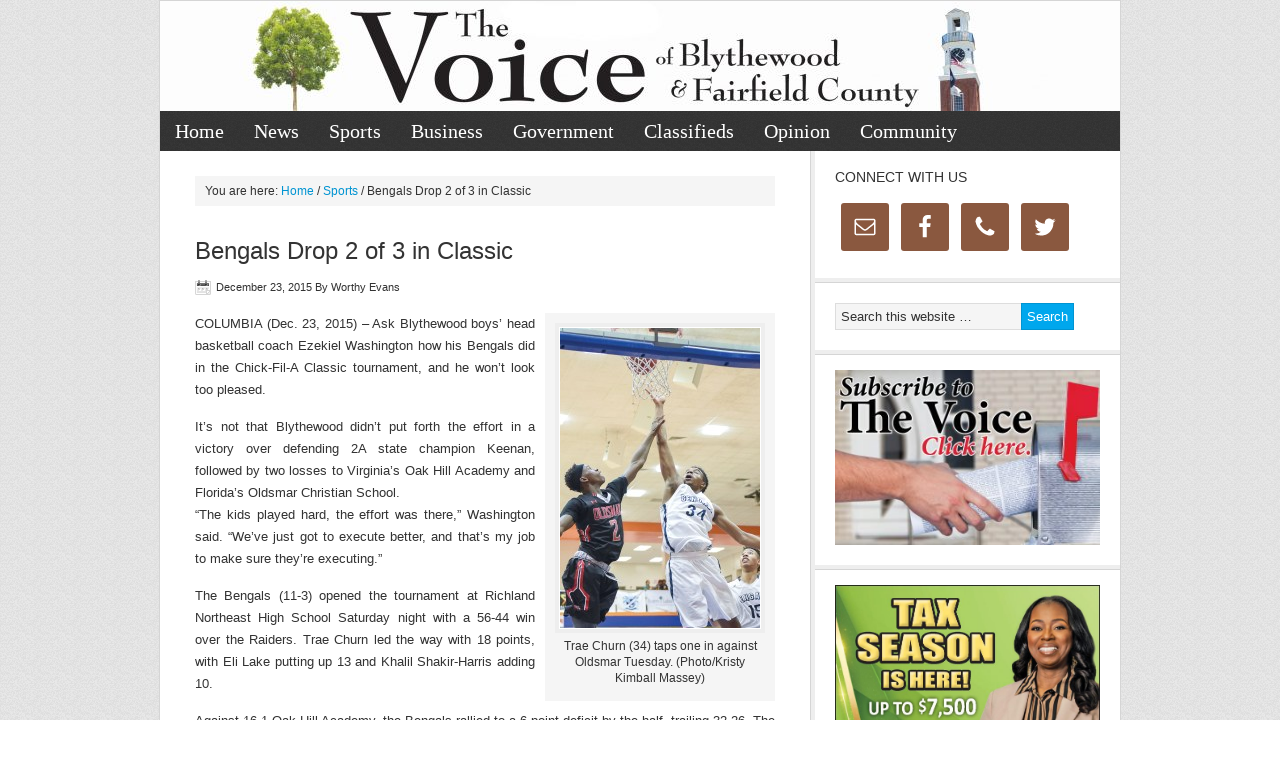

--- FILE ---
content_type: text/html; charset=UTF-8
request_url: https://www.blythewoodonline.com/2015/12/bengals-drop-2-of-3-in-classic/
body_size: 10519
content:
<!DOCTYPE html PUBLIC "-//W3C//DTD XHTML 1.0 Transitional//EN" "http://www.w3.org/TR/xhtml1/DTD/xhtml1-transitional.dtd">
<html xmlns="http://www.w3.org/1999/xhtml" lang="en-US" xml:lang="en-US">
<head profile="http://gmpg.org/xfn/11">
<meta http-equiv="Content-Type" content="text/html; charset=UTF-8" />
	<title>Bengals Drop 2 of 3 in Classic | The Voice of Blythewood &amp; Fairfield County</title>

			<style type="text/css">
				.slide-excerpt { width: 50%; }
				.slide-excerpt { bottom: 0; }
				.slide-excerpt { right: 0; }
				.flexslider { max-width: 920px; max-height: 400px; }
				.slide-image { max-height: 400px; }
			</style>
			<style type="text/css">
				@media only screen
				and (min-device-width : 320px)
				and (max-device-width : 480px) {
					.slide-excerpt { display: none !important; }
				}
			</style> 
<!-- This site is optimized with the Yoast SEO plugin v11.9 - https://yoast.com/wordpress/plugins/seo/ -->
<link rel="canonical" href="https://www.blythewoodonline.com/2015/12/bengals-drop-2-of-3-in-classic/" />
<meta property="og:locale" content="en_US" />
<meta property="og:type" content="article" />
<meta property="og:title" content="Bengals Drop 2 of 3 in Classic | The Voice of Blythewood &amp; Fairfield County" />
<meta property="og:description" content="COLUMBIA (Dec. 23, 2015) – Ask Blythewood boys’ head basketball coach Ezekiel Washington how his Bengals did in the Chick-Fil-A Classic tournament, and he won’t look too pleased. It’s not that Blythewood didn’t put forth the effort in a victory over defending 2A state champion Keenan, followed by two losses to Virginia’s Oak Hill Academy and &hellip;" />
<meta property="og:url" content="https://www.blythewoodonline.com/2015/12/bengals-drop-2-of-3-in-classic/" />
<meta property="og:site_name" content="The Voice of Blythewood &amp; Fairfield County" />
<meta property="article:publisher" content="https://www.facebook.com/thevoicepaper/" />
<meta property="article:tag" content="Bengals Basketball" />
<meta property="article:tag" content="slider" />
<meta property="article:section" content="Sports" />
<meta property="article:published_time" content="2015-12-23T06:47:02+00:00" />
<meta property="og:image" content="http://blythewoodonline.com/wp-content/uploads/2015/12/Trae-Churn_DSC_2973-copy-200x300.jpg" />
<meta name="twitter:card" content="summary_large_image" />
<meta name="twitter:description" content="COLUMBIA (Dec. 23, 2015) – Ask Blythewood boys’ head basketball coach Ezekiel Washington how his Bengals did in the Chick-Fil-A Classic tournament, and he won’t look too pleased. It’s not that Blythewood didn’t put forth the effort in a victory over defending 2A state champion Keenan, followed by two losses to Virginia’s Oak Hill Academy and [&hellip;]" />
<meta name="twitter:title" content="Bengals Drop 2 of 3 in Classic | The Voice of Blythewood &amp; Fairfield County" />
<meta name="twitter:site" content="@thevoice_paper" />
<meta name="twitter:image" content="http://blythewoodonline.com/wp-content/uploads/2015/12/Trae-Churn_DSC_2973-copy-200x300.jpg" />
<meta name="twitter:creator" content="@thevoice_paper" />
<script type='application/ld+json' class='yoast-schema-graph yoast-schema-graph--main'>{"@context":"https://schema.org","@graph":[{"@type":"Organization","@id":"https://www.blythewoodonline.com/#organization","name":"The Voice of Blythewood and Fairfield County","url":"https://www.blythewoodonline.com/","sameAs":["https://www.facebook.com/thevoicepaper/","http://thevoicepaper","https://twitter.com/thevoice_paper"],"logo":{"@type":"ImageObject","@id":"https://www.blythewoodonline.com/#logo","url":"https://www.blythewoodonline.com/wp-content/uploads/2019/01/Twitter-header.jpg","width":360,"height":360,"caption":"The Voice of Blythewood and Fairfield County"},"image":{"@id":"https://www.blythewoodonline.com/#logo"}},{"@type":"WebSite","@id":"https://www.blythewoodonline.com/#website","url":"https://www.blythewoodonline.com/","name":"The Voice of Blythewood & Fairfield County","publisher":{"@id":"https://www.blythewoodonline.com/#organization"},"potentialAction":{"@type":"SearchAction","target":"https://www.blythewoodonline.com/?s={search_term_string}","query-input":"required name=search_term_string"}},{"@type":"ImageObject","@id":"https://www.blythewoodonline.com/2015/12/bengals-drop-2-of-3-in-classic/#primaryimage","url":"http://blythewoodonline.com/wp-content/uploads/2015/12/Trae-Churn_DSC_2973-copy-200x300.jpg"},{"@type":"WebPage","@id":"https://www.blythewoodonline.com/2015/12/bengals-drop-2-of-3-in-classic/#webpage","url":"https://www.blythewoodonline.com/2015/12/bengals-drop-2-of-3-in-classic/","inLanguage":"en-US","name":"Bengals Drop 2 of 3 in Classic | The Voice of Blythewood &amp; Fairfield County","isPartOf":{"@id":"https://www.blythewoodonline.com/#website"},"primaryImageOfPage":{"@id":"https://www.blythewoodonline.com/2015/12/bengals-drop-2-of-3-in-classic/#primaryimage"},"datePublished":"2015-12-23T06:47:02+00:00","dateModified":"2015-12-23T06:47:02+00:00"},{"@type":"Article","@id":"https://www.blythewoodonline.com/2015/12/bengals-drop-2-of-3-in-classic/#article","isPartOf":{"@id":"https://www.blythewoodonline.com/2015/12/bengals-drop-2-of-3-in-classic/#webpage"},"author":{"@id":"https://www.blythewoodonline.com/#/schema/person/19ea7f16ab016e35a116bfa2c0b59dbc"},"headline":"Bengals Drop 2 of 3 in Classic","datePublished":"2015-12-23T06:47:02+00:00","dateModified":"2015-12-23T06:47:02+00:00","commentCount":0,"mainEntityOfPage":{"@id":"https://www.blythewoodonline.com/2015/12/bengals-drop-2-of-3-in-classic/#webpage"},"publisher":{"@id":"https://www.blythewoodonline.com/#organization"},"image":{"@id":"https://www.blythewoodonline.com/2015/12/bengals-drop-2-of-3-in-classic/#primaryimage"},"keywords":"Bengals Basketball,slider","articleSection":"Sports"},{"@type":["Person"],"@id":"https://www.blythewoodonline.com/#/schema/person/19ea7f16ab016e35a116bfa2c0b59dbc","name":"James Denton","image":{"@type":"ImageObject","@id":"https://www.blythewoodonline.com/#authorlogo","url":"https://secure.gravatar.com/avatar/87f79065481300777779b911a9b15b31?s=96&d=mm&r=g","caption":"James Denton"},"sameAs":[]}]}</script>
<!-- / Yoast SEO plugin. -->

<link rel='dns-prefetch' href='//s.w.org' />
<link rel="alternate" type="application/rss+xml" title="The Voice of Blythewood &amp; Fairfield County &raquo; Feed" href="https://www.blythewoodonline.com/feed/" />
<link rel="alternate" type="application/rss+xml" title="The Voice of Blythewood &amp; Fairfield County &raquo; Comments Feed" href="https://www.blythewoodonline.com/comments/feed/" />
		<script type="text/javascript">
			window._wpemojiSettings = {"baseUrl":"https:\/\/s.w.org\/images\/core\/emoji\/12.0.0-1\/72x72\/","ext":".png","svgUrl":"https:\/\/s.w.org\/images\/core\/emoji\/12.0.0-1\/svg\/","svgExt":".svg","source":{"concatemoji":"https:\/\/www.blythewoodonline.com\/wp-includes\/js\/wp-emoji-release.min.js?ver=5.2.3"}};
			!function(a,b,c){function d(a,b){var c=String.fromCharCode;l.clearRect(0,0,k.width,k.height),l.fillText(c.apply(this,a),0,0);var d=k.toDataURL();l.clearRect(0,0,k.width,k.height),l.fillText(c.apply(this,b),0,0);var e=k.toDataURL();return d===e}function e(a){var b;if(!l||!l.fillText)return!1;switch(l.textBaseline="top",l.font="600 32px Arial",a){case"flag":return!(b=d([55356,56826,55356,56819],[55356,56826,8203,55356,56819]))&&(b=d([55356,57332,56128,56423,56128,56418,56128,56421,56128,56430,56128,56423,56128,56447],[55356,57332,8203,56128,56423,8203,56128,56418,8203,56128,56421,8203,56128,56430,8203,56128,56423,8203,56128,56447]),!b);case"emoji":return b=d([55357,56424,55356,57342,8205,55358,56605,8205,55357,56424,55356,57340],[55357,56424,55356,57342,8203,55358,56605,8203,55357,56424,55356,57340]),!b}return!1}function f(a){var c=b.createElement("script");c.src=a,c.defer=c.type="text/javascript",b.getElementsByTagName("head")[0].appendChild(c)}var g,h,i,j,k=b.createElement("canvas"),l=k.getContext&&k.getContext("2d");for(j=Array("flag","emoji"),c.supports={everything:!0,everythingExceptFlag:!0},i=0;i<j.length;i++)c.supports[j[i]]=e(j[i]),c.supports.everything=c.supports.everything&&c.supports[j[i]],"flag"!==j[i]&&(c.supports.everythingExceptFlag=c.supports.everythingExceptFlag&&c.supports[j[i]]);c.supports.everythingExceptFlag=c.supports.everythingExceptFlag&&!c.supports.flag,c.DOMReady=!1,c.readyCallback=function(){c.DOMReady=!0},c.supports.everything||(h=function(){c.readyCallback()},b.addEventListener?(b.addEventListener("DOMContentLoaded",h,!1),a.addEventListener("load",h,!1)):(a.attachEvent("onload",h),b.attachEvent("onreadystatechange",function(){"complete"===b.readyState&&c.readyCallback()})),g=c.source||{},g.concatemoji?f(g.concatemoji):g.wpemoji&&g.twemoji&&(f(g.twemoji),f(g.wpemoji)))}(window,document,window._wpemojiSettings);
		</script>
		<style type="text/css">
img.wp-smiley,
img.emoji {
	display: inline !important;
	border: none !important;
	box-shadow: none !important;
	height: 1em !important;
	width: 1em !important;
	margin: 0 .07em !important;
	vertical-align: -0.1em !important;
	background: none !important;
	padding: 0 !important;
}
</style>
	<link rel='stylesheet' id='news-theme-css'  href='https://www.blythewoodonline.com/wp-content/themes/news/style.css?ver=2.0.1' type='text/css' media='all' />
<link rel='stylesheet' id='wp-block-library-css'  href='https://www.blythewoodonline.com/wp-includes/css/dist/block-library/style.min.css?ver=5.2.3' type='text/css' media='all' />
<link rel='stylesheet' id='contact-form-7-css'  href='https://www.blythewoodonline.com/wp-content/plugins/contact-form-7/includes/css/styles.css?ver=5.1.4' type='text/css' media='all' />
<link rel='stylesheet' id='genesis-social-profiles-menu-css'  href='https://www.blythewoodonline.com/wp-content/plugins/genesis-social-profiles-menu/css/gspm-styles.css?ver=1.2' type='text/css' media='all' />
<link rel='stylesheet' id='thickbox.css-css'  href='https://www.blythewoodonline.com/wp-includes/js/thickbox/thickbox.css?ver=1.0' type='text/css' media='all' />
<link rel='stylesheet' id='dashicons-css'  href='https://www.blythewoodonline.com/wp-includes/css/dashicons.min.css?ver=5.2.3' type='text/css' media='all' />
<link rel='stylesheet' id='thickbox-css'  href='https://www.blythewoodonline.com/wp-includes/js/thickbox/thickbox.css?ver=5.2.3' type='text/css' media='all' />
<link rel='stylesheet' id='simple-social-icons-font-css'  href='https://www.blythewoodonline.com/wp-content/plugins/simple-social-icons/css/style.css?ver=3.0.1' type='text/css' media='all' />
<link rel='stylesheet' id='slider_styles-css'  href='https://www.blythewoodonline.com/wp-content/plugins/genesis-responsive-slider/assets/style.css?ver=1.0.1' type='text/css' media='all' />
<script type='text/javascript' src='https://www.blythewoodonline.com/wp-includes/js/jquery/jquery.js?ver=1.12.4-wp'></script>
<script type='text/javascript' src='https://www.blythewoodonline.com/wp-includes/js/jquery/jquery-migrate.min.js?ver=1.4.1'></script>
<!--[if lt IE 9]>
<script type='text/javascript' src='https://www.blythewoodonline.com/wp-content/themes/genesis/lib/js/html5shiv.min.js?ver=3.7.3'></script>
<![endif]-->
<script type='text/javascript' src='https://www.blythewoodonline.com/wp-content/plugins/simple-social-icons/svgxuse.js?ver=1.1.21'></script>
<script type='text/javascript' src='https://www.blythewoodonline.com/wp-content/plugins/spider-event-calendar/elements/calendar.js?ver=1.5.63'></script>
<script type='text/javascript' src='https://www.blythewoodonline.com/wp-content/plugins/spider-event-calendar/elements/calendar-setup.js?ver=1.5.63'></script>
<script type='text/javascript' src='https://www.blythewoodonline.com/wp-content/plugins/spider-event-calendar/elements/calendar_function.js?ver=1.5.63'></script>
<link rel='https://api.w.org/' href='https://www.blythewoodonline.com/wp-json/' />
<link rel="EditURI" type="application/rsd+xml" title="RSD" href="https://www.blythewoodonline.com/xmlrpc.php?rsd" />
<link rel="wlwmanifest" type="application/wlwmanifest+xml" href="https://www.blythewoodonline.com/wp-includes/wlwmanifest.xml" /> 
<meta name="generator" content="WordPress 5.2.3" />
<link rel='shortlink' href='https://www.blythewoodonline.com/?p=10075' />
<link rel="alternate" type="application/json+oembed" href="https://www.blythewoodonline.com/wp-json/oembed/1.0/embed?url=https%3A%2F%2Fwww.blythewoodonline.com%2F2015%2F12%2Fbengals-drop-2-of-3-in-classic%2F" />
<link rel="alternate" type="text/xml+oembed" href="https://www.blythewoodonline.com/wp-json/oembed/1.0/embed?url=https%3A%2F%2Fwww.blythewoodonline.com%2F2015%2F12%2Fbengals-drop-2-of-3-in-classic%2F&#038;format=xml" />
<style type="text/css">
    .calnk a:hover {
        background-position:0 0;
        text-decoration:none;  
        color:#000000;
        border-bottom:1px dotted #000000;
     }
    .calnk a:visited {
        text-decoration:none;
        color:#000000;
        border-bottom:1px dotted #000000;
    }
    .calnk a {
        text-decoration:none; 
        color:#000000; 
        border-bottom:1px dotted #000000;
    }
    .calnk a > span {
        display:none; 
    }
    .calnk a:hover > span {
        color:#333333; 
        background:#F6F79B; 
        display:block;
        position:absolute; 
        margin-top:1px; 
        padding:5px; 
        width:auto;
        z-index:100;
        line-height:1.2em;
    }
    .calendar-table {
        border:0 !important;
        width:100% !important;
        border-collapse:separate !important;
        border-spacing:2px !important;
    }
    .calendar-heading {
        height:25px;
        text-align:center;
        background-color:#E4EBE3;
    }
    .calendar-next {
        width:20%;
        text-align:center;
        border:none;
    }
    .calendar-prev {
        width:20%;
        text-align:center;
        border:none;
    }
    .calendar-month {
        width:60%;
        text-align:center;
        font-weight:bold;
        border:none;
    }
    .normal-day-heading {
        text-align:center;
        width:25px;
        height:25px;
        font-size:0.8em;
        border:1px solid #DFE6DE;
        background-color:#EBF2EA;
    }
    .weekend-heading {
        text-align:center;
        width:25px;
        height:25px;
        font-size:0.8em;
        border:1px solid #DFE6DE;
        background-color:#EBF2EA;
        color:#FF0000;
    }
    .day-with-date {
        vertical-align:text-top;
        text-align:left;
        width:60px;
        height:60px;
        border:1px solid #DFE6DE;
    }
    .no-events {

    }
    .day-without-date {
        width:60px;
        height:60px;
        border:1px solid #E9F0E8;
    }
    span.weekend {
        color:#FF0000;
    }
    .current-day {
        vertical-align:text-top;
        text-align:left;
        width:60px;
        height:60px;
        border:1px solid #BFBFBF;
        background-color:#E4EBE3;
    }
    span.event {
        font-size:0.75em;
    }
    .kjo-link {
        font-size:0.75em;
        text-align:center;
    }
    .calendar-date-switcher {
        height:25px;
        text-align:center;
        border:1px solid #D6DED5;
        background-color:#E4EBE3;
    }
    .calendar-date-switcher form {
        margin:2px;
    }
    .calendar-date-switcher input {
        border:1px #D6DED5 solid;
        margin:0;
    }
    .calendar-date-switcher input[type=submit] {
        padding:3px 10px;
    }
    .calendar-date-switcher select {
        border:1px #D6DED5 solid;
        margin:0;
    }
    .calnk a:hover span span.event-title {
        padding:0;
        text-align:center;
        font-weight:bold;
        font-size:1.2em;
        margin-left:0px;
    }
    .calnk a:hover span span.event-title-break {
        display:block;
        width:96%;
        text-align:center;
        height:1px;
        margin-top:5px;
        margin-right:2%;
        padding:0;
        background-color:#000000;
        margin-left:0px;
    }
    .calnk a:hover span span.event-content-break {
        display:block;
        width:96%;
        text-align:center;
        height:1px;
        margin-top:5px;
        margin-right:2%;
        padding:0;
        background-color:#000000;
        margin-left:0px;
    }
    .page-upcoming-events {
        font-size:80%;
    }
    .page-todays-events {
        font-size:80%;
    }
    .calendar-table table,tbody,tr,td {
        margin:0 !important;
        padding:0 !important;
    }
    table.calendar-table {
        margin-bottom:5px !important;
    }
    .cat-key {
        width:100%;
        margin-top:30px;
        padding:5px;
        border:0 !important;
    }
    .cal-separate {
       border:0 !important;
       margin-top:10px;
    }
    table.cat-key {
       margin-top:5px !important;
       border:1px solid #DFE6DE !important;
       border-collapse:separate !important;
       border-spacing:4px !important;
       margin-left:2px !important;
       width:99.5% !important;
       margin-bottom:5px !important;
    }
    .minical-day {
       background-color:#F6F79B;
    }
    .cat-key td {
       border:0 !important;
    }
</style>
<meta property="og:type" content="article"/><meta property="og:url" content="https://www.blythewoodonline.com/2015/12/bengals-drop-2-of-3-in-classic/"/><meta property="og:title" content="Bengals Drop 2 of 3 in Classic"/><meta property="og:description" content="Worthy Evans | Sports"/><meta property="og:image" content="https://secure.gravatar.com/avatar/87f79065481300777779b911a9b15b31?s=96&#038;d=mm&#038;r=g"/>  <script>
    var xx_cal_xx = '&';
  </script>
  <style type="text/css">#header { background: url(https://www.blythewoodonline.com/wp-content/uploads/2020/07/cropped-2020-Web-header.jpg) no-repeat !important; }</style>

<!-- For non-Retina iPhone, iPod Touch, and Android 2.1+ devices: -->
<link rel="apple-touch-icon" href="apple-touch-icon-57x57.png">
<!-- For first- and second-generation iPad: -->
<link rel="apple-touch-icon" sizes="72x72" href="apple-touch-icon-72x72.png">
<!-- For iPhone with high-resolution Retina display: -->
<link rel="apple-touch-icon" sizes="114x114" href="apple-touch-icon-114x114.png">
<!-- For third-generation iPad with high-resolution Retina display: -->
<link rel="apple-touch-icon" sizes="144x144" href="apple-touch-icon-144x144.png"> <link rel="amphtml" href="https://www.blythewoodonline.com/2015/12/bengals-drop-2-of-3-in-classic/amp/"><link rel="icon" href="https://www.blythewoodonline.com/wp-content/uploads/2016/09/cropped-tree-32x32.jpg" sizes="32x32" />
<link rel="icon" href="https://www.blythewoodonline.com/wp-content/uploads/2016/09/cropped-tree-192x192.jpg" sizes="192x192" />
<link rel="apple-touch-icon-precomposed" href="https://www.blythewoodonline.com/wp-content/uploads/2016/09/cropped-tree-180x180.jpg" />
<meta name="msapplication-TileImage" content="https://www.blythewoodonline.com/wp-content/uploads/2016/09/cropped-tree-270x270.jpg" />
		<style type="text/css" id="wp-custom-css">
			#home-bottom img {
	float:left;
	margin-right: 10px;
}

li#menu-item-31281 {
	background-color: indianred;
}

li#menu-item-31281 a:hover {
	color: darkred;
}		</style>
		</head>
<body class="post-template-default single single-post postid-10075 single-format-standard gspm custom-header header-image header-full-width content-sidebar"><div id="wrap"><div id="header"><div class="wrap"><div id="title-area"><p id="title"><a href="https://www.blythewoodonline.com/">The Voice of Blythewood &amp; Fairfield County</a></p><p id="description">Town of Blythewood and Fairfield County Newspaper</p></div></div></div><div id="nav"><div class="wrap"><ul id="menu-default" class="menu genesis-nav-menu menu-primary js-superfish"><li id="menu-item-20641" class="menu-item menu-item-type-custom menu-item-object-custom menu-item-20641"><a href="http://blythewoodonline.com">Home</a></li>
<li id="menu-item-43" class="menu-item menu-item-type-taxonomy menu-item-object-category menu-item-43"><a href="https://www.blythewoodonline.com/category/news/">News</a></li>
<li id="menu-item-47" class="menu-item menu-item-type-taxonomy menu-item-object-category current-post-ancestor current-menu-parent current-post-parent menu-item-47"><a href="https://www.blythewoodonline.com/category/sports/">Sports</a></li>
<li id="menu-item-40" class="menu-item menu-item-type-taxonomy menu-item-object-category menu-item-40"><a href="https://www.blythewoodonline.com/category/business/">Business</a></li>
<li id="menu-item-42" class="menu-item menu-item-type-taxonomy menu-item-object-category menu-item-42"><a href="https://www.blythewoodonline.com/category/government/">Government</a></li>
<li id="menu-item-41" class="menu-item menu-item-type-taxonomy menu-item-object-category menu-item-has-children menu-item-41"><a href="https://www.blythewoodonline.com/category/classifieds/">Classifieds</a>
<ul class="sub-menu">
	<li id="menu-item-49919" class="menu-item menu-item-type-custom menu-item-object-custom menu-item-49919"><a href="https://www.scpublicnotices.com/(S(3qzqle5ssgjm14hgdtxg4q3j))/Search.aspx">Legals &#8211; The Voice of Fairfield County</a></li>
	<li id="menu-item-49921" class="menu-item menu-item-type-custom menu-item-object-custom menu-item-49921"><a href="https://www.scpublicnotices.com/(S(s1xmhqga10bydktrcffuawnd))/Search.aspx">Legals &#8211; The Voice of Blythewood</a></li>
</ul>
</li>
<li id="menu-item-45" class="menu-item menu-item-type-taxonomy menu-item-object-category menu-item-45"><a href="https://www.blythewoodonline.com/category/opinion/">Opinion</a></li>
<li id="menu-item-20639" class="menu-item menu-item-type-taxonomy menu-item-object-category menu-item-has-children menu-item-20639"><a href="https://www.blythewoodonline.com/category/community/">Community</a>
<ul class="sub-menu">
	<li id="menu-item-37832" class="menu-item menu-item-type-taxonomy menu-item-object-category menu-item-37832"><a href="https://www.blythewoodonline.com/category/events/">Events</a></li>
	<li id="menu-item-20640" class="menu-item menu-item-type-taxonomy menu-item-object-category menu-item-20640"><a href="https://www.blythewoodonline.com/category/schools/">Schools</a></li>
	<li id="menu-item-46" class="menu-item menu-item-type-taxonomy menu-item-object-category menu-item-46"><a href="https://www.blythewoodonline.com/category/photos/">Photos</a></li>
	<li id="menu-item-32333" class="menu-item menu-item-type-taxonomy menu-item-object-category menu-item-32333"><a href="https://www.blythewoodonline.com/category/obituaries/">Obituaries</a></li>
</ul>
</li>
</ul></div></div><div id="inner"><div class="wrap"><div id="content-sidebar-wrap"><div id="content" class="hfeed"><div class="breadcrumb">You are here: <a href="https://www.blythewoodonline.com/"><span class="breadcrumb-link-text-wrap" itemprop="name">Home</span></a> <span aria-label="breadcrumb separator">/</span> <a href="https://www.blythewoodonline.com/category/sports/"><span class="breadcrumb-link-text-wrap" itemprop="name">Sports</span></a> <span aria-label="breadcrumb separator">/</span> Bengals Drop 2 of 3 in Classic</div><div class="post-10075 post type-post status-publish format-standard hentry category-sports tag-bengals-basketball tag-slider entry"><h1 class="entry-title">Bengals Drop 2 of 3 in Classic</h1>
<div class="post-info"><span class="date published time" title="2015-12-23T01:47:02-05:00">December 23, 2015</span>  By <span class="author vcard"><span class="fn">Worthy Evans</span></span>  </div><div class="entry-content"><div id="attachment_10076" style="width: 210px" class="wp-caption alignright"><a href="http://blythewoodonline.com/wp-content/uploads/2015/12/Trae-Churn_DSC_2973-copy.jpg"><img aria-describedby="caption-attachment-10076" class="size-medium wp-image-10076" src="http://blythewoodonline.com/wp-content/uploads/2015/12/Trae-Churn_DSC_2973-copy-200x300.jpg" alt="Trae Churn (34) taps one in against Oldsmar Tuesday. (Photo/Kristy Kimball Massey)" width="200" height="300" srcset="https://www.blythewoodonline.com/wp-content/uploads/2015/12/Trae-Churn_DSC_2973-copy-200x300.jpg 200w, https://www.blythewoodonline.com/wp-content/uploads/2015/12/Trae-Churn_DSC_2973-copy-683x1024.jpg 683w" sizes="(max-width: 200px) 100vw, 200px" /></a><p id="caption-attachment-10076" class="wp-caption-text">Trae Churn (34) taps one in against Oldsmar Tuesday. (Photo/Kristy Kimball Massey)</p></div>
<p dir="LTR" align="JUSTIFY">COLUMBIA (Dec. 23, 2015) – Ask Blythewood boys’ head basketball coach Ezekiel Washington how his Bengals did in the Chick-Fil-A Classic tournament, and he won’t look too pleased.</p>
<p dir="LTR" align="JUSTIFY">It’s not that Blythewood didn’t put forth the effort in a victory over defending 2A state champion Keenan, followed by two losses to Virginia’s Oak Hill Academy and Florida’s Oldsmar Christian School.<br />
&#8220;The kids played hard, the effort was there,&#8221; Washington said. &#8220;We’ve just got to execute better, and that’s my job to make sure they’re executing.&#8221;</p>
<p dir="LTR" align="JUSTIFY">The Bengals (11-3) opened the tournament at Richland Northeast High School Saturday night with a 56-44 win over the Raiders. Trae Churn led the way with 18 points, with Eli Lake putting up 13 and Khalil Shakir-Harris adding 10.</p>
<p dir="LTR" align="JUSTIFY">Against 16-1 Oak Hill Academy, the Bengals rallied to a 6-point deficit by the half, trailing 32-26. The Warriors blasted past Blythewood 63-26 in the second half to complete a 95-52 win.</p>
<p dir="LTR" align="JUSTIFY">Five Oak Hill players scored in double digits.</p>
<p dir="LTR" align="JUSTIFY">Charles Braxton and Robert Braswell scored 13 points apiece for the Bengals, who were an anemic 20-for-71 from the field, or 28.2 percent.</p>
<p dir="LTR" align="JUSTIFY">Blythewood wrapped its tournament appearance up with a 61-48 loss to Oldsmar Christian in the third-place game of the National Division.</p>
<p dir="LTR" align="JUSTIFY">The 13-point loss appeared at the outset to be a rout. After Shakir-Harris opened the scoring with a basket, the Eagles burst out on a 21-1 scoring run in the first eight minutes of the half.</p>
<p dir="LTR" align="JUSTIFY">With a Lake 3-pointer at the 7:05 mark, the Bengals went on an 18-4 run over the next four minutes.</p>
<p dir="LTR" align="JUSTIFY">Blythewood was behind just 25-21 with 2:42 left in the first half before Oldsmar scored 10 unanswered points to go up 35-21. Keith Matthews hit a 3 at the buzzer and the Bengals walked into the locker room trailing 35-24.</p>
<p dir="LTR" align="JUSTIFY">Both teams paced each other in the second half, but Oldsmar held its double-digit cushion until the final buzzer.</p>
<p dir="LTR" align="JUSTIFY">Shakir-Harris led the Bengals with 13 points. Lake added 11.</p>
<p dir="LTR" align="JUSTIFY">Even though Blythewood dropped two out of three games, Washington thinks the team will be on a stronger track for Region IV-4A competition later in the season because of it.</p>
<p dir="LTR" align="JUSTIFY">&#8220;It was a great tournament,&#8221; Washington said. &#8220;It helps us to play people we don’t ordinarily see. So it’s certainly going to make us better.&#8221;</p>
<p dir="LTR" align="JUSTIFY">Blythewood restarts the season at Chester Jan. 5.</p>
<p dir="LTR" align="JUSTIFY"><strong>Saturday, Dec. 19</strong></p>
<p dir="LTR" align="JUSTIFY">BHS 56, Keenan 44</p>
<p dir="LTR" align="JUSTIFY">BHS: 24-32 – 56</p>
<p dir="LTR" align="JUSTIFY">KHS: 18-26 – 44</p>
<p dir="LTR" align="JUSTIFY">B –Trae Churn 18, Eli Lake 13, Khalil Shakir-Harris 10, Womack 6, Braswell 5, Bailey 2, Jackson 2. K – Tariq Simmons 24, Marshall 9, Osborne 3, Jones 2, Haney 2, Poole 2.</p>
<p dir="LTR" align="JUSTIFY"><strong>Monday Dec. 21</strong></p>
<p dir="LTR" align="JUSTIFY">Oak Hill Academy 95, Blythewood 52</p>
<p dir="LTR" align="JUSTIFY">OHA: 32-63 – 95</p>
<p dir="LTR" align="JUSTIFY">BHS: 26-26 – 52</p>
<p dir="LTR" align="JUSTIFY">O – Devontae Shuler 21, Braxton Key 16, Mario Kegler 16, Lindell Wigginton 13,Matt Coleman 10, Alexander 8, Miller 5, Sy 2, Mathis 2, Mwuba 2. B – Robert Braswell 13, Charles Jackson Jr. 13, Shakir-Harris 7, Churn 6, Matthews 4, Riley 4, Johnson 2, Womack 2, Lake 1.</p>
<p dir="LTR" align="JUSTIFY"><strong>Tuesday, Dec. 22</strong></p>
<p dir="LTR" align="JUSTIFY">Oldsmar Christian School 61, Blythewood 48</p>
<p dir="LTR" align="JUSTIFY">OCS: 35-26 – 61</p>
<p dir="LTR" align="JUSTIFY">BHS: 24-24 – 48</p>
<p>O – Troy Baxter 11, Jerome Merritt 10, Smith 8, Acevedo 7, Bassett 6, Figueroa 5, Jones 5, J. Weaver 4, Thorp 3, Pursley 2. B – Khalil Shakir-Harris 13, Eli Lake 11, Bowers 9, Matthews 6, Churn 2, Bailey 2, Hammond 2, Braswell 2, Jackson 1.</p>
<p>&nbsp;</p>
</div><div class="after-post-ad"><div id="media_gallery-2" class="widget widget_media_gallery"><div class="widget-wrap">
		<style type='text/css'>
			#gallery-1 {
				margin: auto;
			}
			#gallery-1 .gallery-item {
				float: left;
				margin-top: 10px;
				text-align: center;
				width: 50%;
			}
			#gallery-1 img {
				border: 2px solid #cfcfcf;
			}
			#gallery-1 .gallery-caption {
				margin-left: 0;
			}
			/* see gallery_shortcode() in wp-includes/media.php */
		</style>
		<div id='gallery-1' class='gallery galleryid-10075 gallery-columns-2 gallery-size-medium'><dl class='gallery-item'>
			<dt class='gallery-icon portrait'>
				<a href='https://www.blythewoodonline.com/albriton-feb-16-23-conv-2-2/'><img width="200" height="300" src="https://www.blythewoodonline.com/wp-content/uploads/2024/06/Albriton-Feb-16.23-conv-2-200x300.jpg" class="attachment-medium size-medium" alt="" srcset="https://www.blythewoodonline.com/wp-content/uploads/2024/06/Albriton-Feb-16.23-conv-2-200x300.jpg 200w, https://www.blythewoodonline.com/wp-content/uploads/2024/06/Albriton-Feb-16.23-conv-2-683x1024.jpg 683w, https://www.blythewoodonline.com/wp-content/uploads/2024/06/Albriton-Feb-16.23-conv-2.jpg 750w" sizes="(max-width: 200px) 100vw, 200px" /></a>
			</dt></dl><dl class='gallery-item'>
			<dt class='gallery-icon portrait'>
				<a href='https://www.blythewoodonline.com/sarah-n-geos-pasta-bakes-jan-15-26-conv-2/'><img width="200" height="300" src="https://www.blythewoodonline.com/wp-content/uploads/2026/01/Sarah-N-Geos-Pasta-Bakes-Jan-15.26-conv-2-200x300.jpg" class="attachment-medium size-medium" alt="" srcset="https://www.blythewoodonline.com/wp-content/uploads/2026/01/Sarah-N-Geos-Pasta-Bakes-Jan-15.26-conv-2-200x300.jpg 200w, https://www.blythewoodonline.com/wp-content/uploads/2026/01/Sarah-N-Geos-Pasta-Bakes-Jan-15.26-conv-2-768x1152.jpg 768w, https://www.blythewoodonline.com/wp-content/uploads/2026/01/Sarah-N-Geos-Pasta-Bakes-Jan-15.26-conv-2-683x1024.jpg 683w, https://www.blythewoodonline.com/wp-content/uploads/2026/01/Sarah-N-Geos-Pasta-Bakes-Jan-15.26-conv-2.jpg 943w" sizes="(max-width: 200px) 100vw, 200px" /></a>
			</dt></dl><br style="clear: both" />
		</div>
</div></div></div><!-- end .after-post-ad --><div class="post-meta"><span class="categories">Filed Under: <a href="https://www.blythewoodonline.com/category/sports/" rel="category tag">Sports</a></span> <span class="tags">Tagged With: <a href="https://www.blythewoodonline.com/tag/bengals-basketball/" rel="tag">Bengals Basketball</a>, <a href="https://www.blythewoodonline.com/tag/slider/" rel="tag">slider</a></span></div></div></div><div id="sidebar" class="sidebar widget-area"><div id="simple-social-icons-2" class="widget simple-social-icons"><div class="widget-wrap"><h4 class="widget-title widgettitle">Connect with us</h4>
<ul class="alignleft"><li class="ssi-email"><a href="/cdn-cgi/l/email-protection#1c75727a735c7e70656874796b737378737270757279327f7371"><svg role="img" class="social-email" aria-labelledby="social-email-2"><title id="social-email-2">Email</title><use xlink:href="https://www.blythewoodonline.com/wp-content/plugins/simple-social-icons/symbol-defs.svg#social-email"></use></svg></a></li><li class="ssi-facebook"><a href="https://www.facebook.com/thevoicepaper/" target="_blank" rel="noopener noreferrer"><svg role="img" class="social-facebook" aria-labelledby="social-facebook-2"><title id="social-facebook-2">Facebook</title><use xlink:href="https://www.blythewoodonline.com/wp-content/plugins/simple-social-icons/symbol-defs.svg#social-facebook"></use></svg></a></li><li class="ssi-phone"><a href="tel:&#056;03&#045;7&#054;&#055;-57&#049;&#049;" target="_blank" rel="noopener noreferrer"><svg role="img" class="social-phone" aria-labelledby="social-phone-2"><title id="social-phone-2">Phone</title><use xlink:href="https://www.blythewoodonline.com/wp-content/plugins/simple-social-icons/symbol-defs.svg#social-phone"></use></svg></a></li><li class="ssi-twitter"><a href="https://twitter.com/thevoice_paper" target="_blank" rel="noopener noreferrer"><svg role="img" class="social-twitter" aria-labelledby="social-twitter-2"><title id="social-twitter-2">Twitter</title><use xlink:href="https://www.blythewoodonline.com/wp-content/plugins/simple-social-icons/symbol-defs.svg#social-twitter"></use></svg></a></li></ul></div></div>
<div id="search-3" class="widget widget_search"><div class="widget-wrap"><form method="get" class="searchform search-form" action="https://www.blythewoodonline.com/" role="search" ><input type="text" value="Search this website &#x02026;" name="s" class="s search-input" onfocus="if ('Search this website &#x2026;' === this.value) {this.value = '';}" onblur="if ('' === this.value) {this.value = 'Search this website &#x2026;';}" /><input type="submit" class="searchsubmit search-submit" value="Search" /></form></div></div>
<div id="media_image-2" class="widget widget_media_image"><div class="widget-wrap"><a href="https://forms.gle/7effgjQycuqvTuG49"><img width="300" height="198" src="https://www.blythewoodonline.com/wp-content/uploads/2021/03/Subscribe-2-300x198.jpg" class="image wp-image-36745  attachment-medium size-medium" alt="" style="max-width: 100%; height: auto;" srcset="https://www.blythewoodonline.com/wp-content/uploads/2021/03/Subscribe-2-300x198.jpg 300w, https://www.blythewoodonline.com/wp-content/uploads/2021/03/Subscribe-2-768x507.jpg 768w, https://www.blythewoodonline.com/wp-content/uploads/2021/03/Subscribe-2-1024x676.jpg 1024w" sizes="(max-width: 300px) 100vw, 300px" /></a></div></div>
<div id="media_image-170" class="widget widget_media_image"><div class="widget-wrap"><a href="https://www.blythewoodonline.com/wp-content/uploads/2026/01/Preferrred-Mortgage-Tax-Jan-15.26-conv-2.jpg"><img width="610" height="954" src="https://www.blythewoodonline.com/wp-content/uploads/2026/01/Preferrred-Mortgage-Tax-Jan-15.26-conv-2-655x1024.jpg" class="image wp-image-64939  attachment-large size-large" alt="" style="max-width: 100%; height: auto;" srcset="https://www.blythewoodonline.com/wp-content/uploads/2026/01/Preferrred-Mortgage-Tax-Jan-15.26-conv-2-655x1024.jpg 655w, https://www.blythewoodonline.com/wp-content/uploads/2026/01/Preferrred-Mortgage-Tax-Jan-15.26-conv-2-192x300.jpg 192w, https://www.blythewoodonline.com/wp-content/uploads/2026/01/Preferrred-Mortgage-Tax-Jan-15.26-conv-2-768x1201.jpg 768w" sizes="(max-width: 610px) 100vw, 610px" /></a></div></div>
<div id="media_image-171" class="widget widget_media_image"><div class="widget-wrap"><a href="https://www.blythewoodonline.com/wp-content/uploads/2026/01/Laurelwood-Evans-Knoll-Apts-Jan-18.24-conv.jpg"><img width="610" height="880" src="https://www.blythewoodonline.com/wp-content/uploads/2026/01/Laurelwood-Evans-Knoll-Apts-Jan-18.24-conv-710x1024.jpg" class="image wp-image-64938  attachment-large size-large" alt="" style="max-width: 100%; height: auto;" srcset="https://www.blythewoodonline.com/wp-content/uploads/2026/01/Laurelwood-Evans-Knoll-Apts-Jan-18.24-conv-710x1024.jpg 710w, https://www.blythewoodonline.com/wp-content/uploads/2026/01/Laurelwood-Evans-Knoll-Apts-Jan-18.24-conv-208x300.jpg 208w, https://www.blythewoodonline.com/wp-content/uploads/2026/01/Laurelwood-Evans-Knoll-Apts-Jan-18.24-conv-768x1108.jpg 768w, https://www.blythewoodonline.com/wp-content/uploads/2026/01/Laurelwood-Evans-Knoll-Apts-Jan-18.24-conv.jpg 941w" sizes="(max-width: 610px) 100vw, 610px" /></a></div></div>
<div id="media_image-172" class="widget widget_media_image"><div class="widget-wrap"><a href="https://www.blythewoodonline.com/wp-content/uploads/2026/01/FF-Joint-Water-Sewer-Jan-15.26-conv.jpg"><img width="975" height="750" src="https://www.blythewoodonline.com/wp-content/uploads/2026/01/FF-Joint-Water-Sewer-Jan-15.26-conv.jpg" class="image wp-image-64942  attachment-full size-full" alt="" style="max-width: 100%; height: auto;" srcset="https://www.blythewoodonline.com/wp-content/uploads/2026/01/FF-Joint-Water-Sewer-Jan-15.26-conv.jpg 975w, https://www.blythewoodonline.com/wp-content/uploads/2026/01/FF-Joint-Water-Sewer-Jan-15.26-conv-300x231.jpg 300w, https://www.blythewoodonline.com/wp-content/uploads/2026/01/FF-Joint-Water-Sewer-Jan-15.26-conv-768x591.jpg 768w" sizes="(max-width: 975px) 100vw, 975px" /></a></div></div>
<div id="media_image-169" class="widget widget_media_image"><div class="widget-wrap"><a href="https://www.blythewoodonline.com/wp-content/uploads/2025/12/Midlands-STEM-Dec-11.25-conv.jpg"><img width="610" height="954" src="https://www.blythewoodonline.com/wp-content/uploads/2025/12/Midlands-STEM-Dec-11.25-conv-655x1024.jpg" class="image wp-image-64667  attachment-large size-large" alt="" style="max-width: 100%; height: auto;" srcset="https://www.blythewoodonline.com/wp-content/uploads/2025/12/Midlands-STEM-Dec-11.25-conv-655x1024.jpg 655w, https://www.blythewoodonline.com/wp-content/uploads/2025/12/Midlands-STEM-Dec-11.25-conv-192x300.jpg 192w, https://www.blythewoodonline.com/wp-content/uploads/2025/12/Midlands-STEM-Dec-11.25-conv-768x1201.jpg 768w" sizes="(max-width: 610px) 100vw, 610px" /></a></div></div>
</div></div></div></div><div id="footer-widgets" class="footer-widgets"><div class="wrap"><div class="widget-area footer-widgets-1 footer-widget-area"><div id="media_image-167" class="widget widget_media_image"><div class="widget-wrap"><a href="https://www.blythewoodonline.com/wp-content/uploads/2023/12/Goode-Law-Nov-9.23-conv.jpg"><img width="610" height="466" src="https://www.blythewoodonline.com/wp-content/uploads/2023/12/Goode-Law-Nov-9.23-conv-1024x782.jpg" class="image wp-image-53729  attachment-large size-large" alt="" style="max-width: 100%; height: auto;" srcset="https://www.blythewoodonline.com/wp-content/uploads/2023/12/Goode-Law-Nov-9.23-conv-1024x782.jpg 1024w, https://www.blythewoodonline.com/wp-content/uploads/2023/12/Goode-Law-Nov-9.23-conv-300x229.jpg 300w, https://www.blythewoodonline.com/wp-content/uploads/2023/12/Goode-Law-Nov-9.23-conv-768x587.jpg 768w, https://www.blythewoodonline.com/wp-content/uploads/2023/12/Goode-Law-Nov-9.23-conv.jpg 1478w" sizes="(max-width: 610px) 100vw, 610px" /></a></div></div>
</div><div class="widget-area footer-widgets-2 footer-widget-area"><div id="media_image-164" class="widget widget_media_image"><div class="widget-wrap"><a href="https://www.blythewoodonline.com/wp-content/uploads/2025/12/Hearts-Unleashed-Nov-20.25-conv-293x300.jpg"><img width="610" height="625" src="https://www.blythewoodonline.com/wp-content/uploads/2025/12/Dog-Daycation-Animal-Shelter-Jan-1.26-999x1024.jpg" class="image wp-image-64749  attachment-large size-large" alt="" style="max-width: 100%; height: auto;" srcset="https://www.blythewoodonline.com/wp-content/uploads/2025/12/Dog-Daycation-Animal-Shelter-Jan-1.26-999x1024.jpg 999w, https://www.blythewoodonline.com/wp-content/uploads/2025/12/Dog-Daycation-Animal-Shelter-Jan-1.26-293x300.jpg 293w, https://www.blythewoodonline.com/wp-content/uploads/2025/12/Dog-Daycation-Animal-Shelter-Jan-1.26-768x787.jpg 768w, https://www.blythewoodonline.com/wp-content/uploads/2025/12/Dog-Daycation-Animal-Shelter-Jan-1.26-50x50.jpg 50w" sizes="(max-width: 610px) 100vw, 610px" /></a></div></div>
</div><div class="widget-area footer-widgets-3 footer-widget-area"><div id="media_image-166" class="widget widget_media_image"><div class="widget-wrap"><a href="https://www.blythewoodonline.com/wp-content/uploads/2022/02/Bly-Dentistry-Jan-16.15-conv.jpg"><img width="610" height="458" src="https://www.blythewoodonline.com/wp-content/uploads/2022/02/Bly-Dentistry-Jan-16.15-conv-1024x768.jpg" class="image wp-image-42492  attachment-large size-large" alt="" style="max-width: 100%; height: auto;" srcset="https://www.blythewoodonline.com/wp-content/uploads/2022/02/Bly-Dentistry-Jan-16.15-conv-1024x768.jpg 1024w, https://www.blythewoodonline.com/wp-content/uploads/2022/02/Bly-Dentistry-Jan-16.15-conv-300x225.jpg 300w, https://www.blythewoodonline.com/wp-content/uploads/2022/02/Bly-Dentistry-Jan-16.15-conv-768x576.jpg 768w" sizes="(max-width: 610px) 100vw, 610px" /></a></div></div>
</div></div></div><div class="after-content-ad"><div id="media_image-173" class="widget widget_media_image"><div class="widget-wrap"><a href="https://www.blythewoodonline.com/wp-content/uploads/2026/01/5-Star-Dental-Jan-15.26-conv.jpg"><img width="610" height="232" src="https://www.blythewoodonline.com/wp-content/uploads/2026/01/5-Star-Dental-Jan-15.26-conv-1024x390.jpg" class="image wp-image-64941  attachment-large size-large" alt="" style="max-width: 100%; height: auto;" srcset="https://www.blythewoodonline.com/wp-content/uploads/2026/01/5-Star-Dental-Jan-15.26-conv-1024x390.jpg 1024w, https://www.blythewoodonline.com/wp-content/uploads/2026/01/5-Star-Dental-Jan-15.26-conv-300x114.jpg 300w, https://www.blythewoodonline.com/wp-content/uploads/2026/01/5-Star-Dental-Jan-15.26-conv-768x292.jpg 768w" sizes="(max-width: 610px) 100vw, 610px" /></a></div></div><div id="media_image-121" class="widget widget_media_image"><div class="widget-wrap"><a href="https://www.blythewoodonline.com/wp-content/uploads/2023/05/Carpet-Outlet-web-ad-1-conv.jpg"><img width="610" height="235" src="https://www.blythewoodonline.com/wp-content/uploads/2023/05/Carpet-Outlet-web-ad-1-conv-1024x394.jpg" class="image wp-image-49930  attachment-large size-large" alt="" style="max-width: 100%; height: auto;" srcset="https://www.blythewoodonline.com/wp-content/uploads/2023/05/Carpet-Outlet-web-ad-1-conv-1024x394.jpg 1024w, https://www.blythewoodonline.com/wp-content/uploads/2023/05/Carpet-Outlet-web-ad-1-conv-300x115.jpg 300w, https://www.blythewoodonline.com/wp-content/uploads/2023/05/Carpet-Outlet-web-ad-1-conv-768x296.jpg 768w, https://www.blythewoodonline.com/wp-content/uploads/2023/05/Carpet-Outlet-web-ad-1-conv.jpg 1463w" sizes="(max-width: 610px) 100vw, 610px" /></a></div></div><div id="text-3" class="widget widget_text"><div class="widget-wrap">			<div class="textwidget"><p>Contact us: (803) 767-5711 | P.O. Box 675, Blythewood, SC 29016 | <a href="/cdn-cgi/l/email-protection" class="__cf_email__" data-cfemail="523b3c343d12303e2b263a37253d3d363d3c3e3b3c377c313d3f">[email&#160;protected]</a></p>
</div>
		</div></div></div><!-- end .after-content-ad --><div id="footer" class="footer"><div class="wrap"><p>&copy; 2012 BlythewoodOnline.com &middot; Problems with the site? Let us know at <a href=""><span class="__cf_email__" data-cfemail="7c0b191e111d0f08190e3c1e10050814190b131318131210151219521f1311">[email&#160;protected]</span></a></p></div></div></div><script data-cfasync="false" src="/cdn-cgi/scripts/5c5dd728/cloudflare-static/email-decode.min.js"></script><script type='text/javascript'>jQuery(document).ready(function($) {$(".flexslider").flexslider({controlsContainer: "#genesis-responsive-slider",animation: "slide",directionNav: 0,controlNav: 1,animationDuration: 200,slideshowSpeed: 7000    });  });</script><style type="text/css" media="screen"> #simple-social-icons-2 ul li a, #simple-social-icons-2 ul li a:hover, #simple-social-icons-2 ul li a:focus { background-color: #8a583f !important; border-radius: 3px; color: #ffffff !important; border: 0px #ffffff solid !important; font-size: 24px; padding: 12px; }  #simple-social-icons-2 ul li a:hover, #simple-social-icons-2 ul li a:focus { background-color: #666666 !important; border-color: #ffffff !important; color: #ffffff !important; }  #simple-social-icons-2 ul li a:focus { outline: 1px dotted #666666 !important; }</style><link rel='stylesheet' id='spcalendar-jos-css'  href='https://www.blythewoodonline.com/wp-content/plugins/spider-event-calendar/elements/calendar-jos.css?ver=1.5.63' type='text/css' media='' />
<link rel='stylesheet' id='wp-color-picker-css'  href='https://www.blythewoodonline.com/wp-admin/css/color-picker.min.css?ver=5.2.3' type='text/css' media='all' />
<script type='text/javascript'>
/* <![CDATA[ */
var wpcf7 = {"apiSettings":{"root":"https:\/\/www.blythewoodonline.com\/wp-json\/contact-form-7\/v1","namespace":"contact-form-7\/v1"},"cached":"1"};
/* ]]> */
</script>
<script type='text/javascript' src='https://www.blythewoodonline.com/wp-content/plugins/contact-form-7/includes/js/scripts.js?ver=5.1.4'></script>
<script type='text/javascript'>
/* <![CDATA[ */
var thickboxL10n = {"next":"Next >","prev":"< Prev","image":"Image","of":"of","close":"Close","noiframes":"This feature requires inline frames. You have iframes disabled or your browser does not support them.","loadingAnimation":"https:\/\/www.blythewoodonline.com\/wp-includes\/js\/thickbox\/loadingAnimation.gif"};
/* ]]> */
</script>
<script type='text/javascript' src='https://www.blythewoodonline.com/wp-includes/js/thickbox/thickbox.js?ver=3.1-20121105'></script>
<script type='text/javascript' src='https://www.blythewoodonline.com/wp-includes/js/hoverIntent.min.js?ver=1.8.1'></script>
<script type='text/javascript' src='https://www.blythewoodonline.com/wp-content/themes/genesis/lib/js/menu/superfish.min.js?ver=1.7.10'></script>
<script type='text/javascript' src='https://www.blythewoodonline.com/wp-content/themes/genesis/lib/js/menu/superfish.args.min.js?ver=2.10.1'></script>
<script type='text/javascript' src='https://www.blythewoodonline.com/wp-content/themes/genesis/lib/js/menu/superfish.compat.min.js?ver=2.10.1'></script>
<script type='text/javascript' src='https://www.blythewoodonline.com/wp-content/plugins/genesis-responsive-slider/assets/js/jquery.flexslider.js?ver=1.0.1'></script>
<script type='text/javascript' src='https://www.blythewoodonline.com/wp-includes/js/wp-embed.min.js?ver=5.2.3'></script>
<script defer src="https://static.cloudflareinsights.com/beacon.min.js/vcd15cbe7772f49c399c6a5babf22c1241717689176015" integrity="sha512-ZpsOmlRQV6y907TI0dKBHq9Md29nnaEIPlkf84rnaERnq6zvWvPUqr2ft8M1aS28oN72PdrCzSjY4U6VaAw1EQ==" data-cf-beacon='{"version":"2024.11.0","token":"0bc30cb762b148929906301bfb1711c0","r":1,"server_timing":{"name":{"cfCacheStatus":true,"cfEdge":true,"cfExtPri":true,"cfL4":true,"cfOrigin":true,"cfSpeedBrain":true},"location_startswith":null}}' crossorigin="anonymous"></script>
</body></html>
